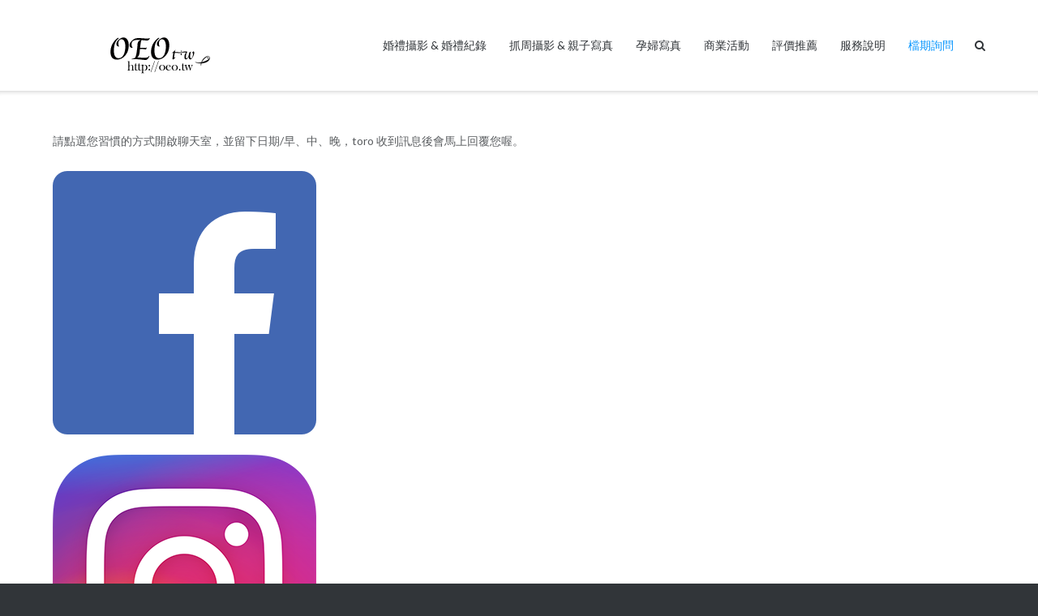

--- FILE ---
content_type: text/html; charset=UTF-8
request_url: http://oeo.tw/index.php/qa/
body_size: 8140
content:
<!DOCTYPE html>
<html lang="zh-TW">
<head>
	<meta charset="UTF-8">
	<link rel="profile" href="https://gmpg.org/xfn/11">

	<title>2022婚攝價格 | Toro 婚禮攝影．抓周攝影．親子寫真．結婚登記寫真</title>
<meta name='robots' content='max-image-preview:large' />

<!-- All in One SEO Pack 2.12.1 by Michael Torbert of Semper Fi Web Design[122,168] -->
<meta name="description"  content="高雄婚禮主持推薦、高雄新秘推薦、高雄婚禮錄影推薦、高雄婚禮紀錄、婚攝" />

<link rel="canonical" href="http://oeo.tw/index.php/qa/" />
<!-- /all in one seo pack -->
<link rel='dns-prefetch' href='//fonts.googleapis.com' />
<link rel="alternate" type="application/rss+xml" title="訂閱《Toro 婚禮攝影．抓周攝影．親子寫真．結婚登記寫真》&raquo; 資訊提供" href="http://oeo.tw/index.php/feed/" />
<script type="text/javascript">
/* <![CDATA[ */
window._wpemojiSettings = {"baseUrl":"https:\/\/s.w.org\/images\/core\/emoji\/15.0.3\/72x72\/","ext":".png","svgUrl":"https:\/\/s.w.org\/images\/core\/emoji\/15.0.3\/svg\/","svgExt":".svg","source":{"concatemoji":"http:\/\/oeo.tw\/wp-includes\/js\/wp-emoji-release.min.js?ver=6.6.4"}};
/*! This file is auto-generated */
!function(i,n){var o,s,e;function c(e){try{var t={supportTests:e,timestamp:(new Date).valueOf()};sessionStorage.setItem(o,JSON.stringify(t))}catch(e){}}function p(e,t,n){e.clearRect(0,0,e.canvas.width,e.canvas.height),e.fillText(t,0,0);var t=new Uint32Array(e.getImageData(0,0,e.canvas.width,e.canvas.height).data),r=(e.clearRect(0,0,e.canvas.width,e.canvas.height),e.fillText(n,0,0),new Uint32Array(e.getImageData(0,0,e.canvas.width,e.canvas.height).data));return t.every(function(e,t){return e===r[t]})}function u(e,t,n){switch(t){case"flag":return n(e,"\ud83c\udff3\ufe0f\u200d\u26a7\ufe0f","\ud83c\udff3\ufe0f\u200b\u26a7\ufe0f")?!1:!n(e,"\ud83c\uddfa\ud83c\uddf3","\ud83c\uddfa\u200b\ud83c\uddf3")&&!n(e,"\ud83c\udff4\udb40\udc67\udb40\udc62\udb40\udc65\udb40\udc6e\udb40\udc67\udb40\udc7f","\ud83c\udff4\u200b\udb40\udc67\u200b\udb40\udc62\u200b\udb40\udc65\u200b\udb40\udc6e\u200b\udb40\udc67\u200b\udb40\udc7f");case"emoji":return!n(e,"\ud83d\udc26\u200d\u2b1b","\ud83d\udc26\u200b\u2b1b")}return!1}function f(e,t,n){var r="undefined"!=typeof WorkerGlobalScope&&self instanceof WorkerGlobalScope?new OffscreenCanvas(300,150):i.createElement("canvas"),a=r.getContext("2d",{willReadFrequently:!0}),o=(a.textBaseline="top",a.font="600 32px Arial",{});return e.forEach(function(e){o[e]=t(a,e,n)}),o}function t(e){var t=i.createElement("script");t.src=e,t.defer=!0,i.head.appendChild(t)}"undefined"!=typeof Promise&&(o="wpEmojiSettingsSupports",s=["flag","emoji"],n.supports={everything:!0,everythingExceptFlag:!0},e=new Promise(function(e){i.addEventListener("DOMContentLoaded",e,{once:!0})}),new Promise(function(t){var n=function(){try{var e=JSON.parse(sessionStorage.getItem(o));if("object"==typeof e&&"number"==typeof e.timestamp&&(new Date).valueOf()<e.timestamp+604800&&"object"==typeof e.supportTests)return e.supportTests}catch(e){}return null}();if(!n){if("undefined"!=typeof Worker&&"undefined"!=typeof OffscreenCanvas&&"undefined"!=typeof URL&&URL.createObjectURL&&"undefined"!=typeof Blob)try{var e="postMessage("+f.toString()+"("+[JSON.stringify(s),u.toString(),p.toString()].join(",")+"));",r=new Blob([e],{type:"text/javascript"}),a=new Worker(URL.createObjectURL(r),{name:"wpTestEmojiSupports"});return void(a.onmessage=function(e){c(n=e.data),a.terminate(),t(n)})}catch(e){}c(n=f(s,u,p))}t(n)}).then(function(e){for(var t in e)n.supports[t]=e[t],n.supports.everything=n.supports.everything&&n.supports[t],"flag"!==t&&(n.supports.everythingExceptFlag=n.supports.everythingExceptFlag&&n.supports[t]);n.supports.everythingExceptFlag=n.supports.everythingExceptFlag&&!n.supports.flag,n.DOMReady=!1,n.readyCallback=function(){n.DOMReady=!0}}).then(function(){return e}).then(function(){var e;n.supports.everything||(n.readyCallback(),(e=n.source||{}).concatemoji?t(e.concatemoji):e.wpemoji&&e.twemoji&&(t(e.twemoji),t(e.wpemoji)))}))}((window,document),window._wpemojiSettings);
/* ]]> */
</script>
<style id='wp-emoji-styles-inline-css' type='text/css'>

	img.wp-smiley, img.emoji {
		display: inline !important;
		border: none !important;
		box-shadow: none !important;
		height: 1em !important;
		width: 1em !important;
		margin: 0 0.07em !important;
		vertical-align: -0.1em !important;
		background: none !important;
		padding: 0 !important;
	}
</style>
<link rel='stylesheet' id='wp-block-library-css' href='http://oeo.tw/wp-includes/css/dist/block-library/style.min.css?ver=6.6.4' type='text/css' media='all' />
<style id='classic-theme-styles-inline-css' type='text/css'>
/*! This file is auto-generated */
.wp-block-button__link{color:#fff;background-color:#32373c;border-radius:9999px;box-shadow:none;text-decoration:none;padding:calc(.667em + 2px) calc(1.333em + 2px);font-size:1.125em}.wp-block-file__button{background:#32373c;color:#fff;text-decoration:none}
</style>
<style id='global-styles-inline-css' type='text/css'>
:root{--wp--preset--aspect-ratio--square: 1;--wp--preset--aspect-ratio--4-3: 4/3;--wp--preset--aspect-ratio--3-4: 3/4;--wp--preset--aspect-ratio--3-2: 3/2;--wp--preset--aspect-ratio--2-3: 2/3;--wp--preset--aspect-ratio--16-9: 16/9;--wp--preset--aspect-ratio--9-16: 9/16;--wp--preset--color--black: #000000;--wp--preset--color--cyan-bluish-gray: #abb8c3;--wp--preset--color--white: #ffffff;--wp--preset--color--pale-pink: #f78da7;--wp--preset--color--vivid-red: #cf2e2e;--wp--preset--color--luminous-vivid-orange: #ff6900;--wp--preset--color--luminous-vivid-amber: #fcb900;--wp--preset--color--light-green-cyan: #7bdcb5;--wp--preset--color--vivid-green-cyan: #00d084;--wp--preset--color--pale-cyan-blue: #8ed1fc;--wp--preset--color--vivid-cyan-blue: #0693e3;--wp--preset--color--vivid-purple: #9b51e0;--wp--preset--gradient--vivid-cyan-blue-to-vivid-purple: linear-gradient(135deg,rgba(6,147,227,1) 0%,rgb(155,81,224) 100%);--wp--preset--gradient--light-green-cyan-to-vivid-green-cyan: linear-gradient(135deg,rgb(122,220,180) 0%,rgb(0,208,130) 100%);--wp--preset--gradient--luminous-vivid-amber-to-luminous-vivid-orange: linear-gradient(135deg,rgba(252,185,0,1) 0%,rgba(255,105,0,1) 100%);--wp--preset--gradient--luminous-vivid-orange-to-vivid-red: linear-gradient(135deg,rgba(255,105,0,1) 0%,rgb(207,46,46) 100%);--wp--preset--gradient--very-light-gray-to-cyan-bluish-gray: linear-gradient(135deg,rgb(238,238,238) 0%,rgb(169,184,195) 100%);--wp--preset--gradient--cool-to-warm-spectrum: linear-gradient(135deg,rgb(74,234,220) 0%,rgb(151,120,209) 20%,rgb(207,42,186) 40%,rgb(238,44,130) 60%,rgb(251,105,98) 80%,rgb(254,248,76) 100%);--wp--preset--gradient--blush-light-purple: linear-gradient(135deg,rgb(255,206,236) 0%,rgb(152,150,240) 100%);--wp--preset--gradient--blush-bordeaux: linear-gradient(135deg,rgb(254,205,165) 0%,rgb(254,45,45) 50%,rgb(107,0,62) 100%);--wp--preset--gradient--luminous-dusk: linear-gradient(135deg,rgb(255,203,112) 0%,rgb(199,81,192) 50%,rgb(65,88,208) 100%);--wp--preset--gradient--pale-ocean: linear-gradient(135deg,rgb(255,245,203) 0%,rgb(182,227,212) 50%,rgb(51,167,181) 100%);--wp--preset--gradient--electric-grass: linear-gradient(135deg,rgb(202,248,128) 0%,rgb(113,206,126) 100%);--wp--preset--gradient--midnight: linear-gradient(135deg,rgb(2,3,129) 0%,rgb(40,116,252) 100%);--wp--preset--font-size--small: 13px;--wp--preset--font-size--medium: 20px;--wp--preset--font-size--large: 36px;--wp--preset--font-size--x-large: 42px;--wp--preset--spacing--20: 0.44rem;--wp--preset--spacing--30: 0.67rem;--wp--preset--spacing--40: 1rem;--wp--preset--spacing--50: 1.5rem;--wp--preset--spacing--60: 2.25rem;--wp--preset--spacing--70: 3.38rem;--wp--preset--spacing--80: 5.06rem;--wp--preset--shadow--natural: 6px 6px 9px rgba(0, 0, 0, 0.2);--wp--preset--shadow--deep: 12px 12px 50px rgba(0, 0, 0, 0.4);--wp--preset--shadow--sharp: 6px 6px 0px rgba(0, 0, 0, 0.2);--wp--preset--shadow--outlined: 6px 6px 0px -3px rgba(255, 255, 255, 1), 6px 6px rgba(0, 0, 0, 1);--wp--preset--shadow--crisp: 6px 6px 0px rgba(0, 0, 0, 1);}:where(.is-layout-flex){gap: 0.5em;}:where(.is-layout-grid){gap: 0.5em;}body .is-layout-flex{display: flex;}.is-layout-flex{flex-wrap: wrap;align-items: center;}.is-layout-flex > :is(*, div){margin: 0;}body .is-layout-grid{display: grid;}.is-layout-grid > :is(*, div){margin: 0;}:where(.wp-block-columns.is-layout-flex){gap: 2em;}:where(.wp-block-columns.is-layout-grid){gap: 2em;}:where(.wp-block-post-template.is-layout-flex){gap: 1.25em;}:where(.wp-block-post-template.is-layout-grid){gap: 1.25em;}.has-black-color{color: var(--wp--preset--color--black) !important;}.has-cyan-bluish-gray-color{color: var(--wp--preset--color--cyan-bluish-gray) !important;}.has-white-color{color: var(--wp--preset--color--white) !important;}.has-pale-pink-color{color: var(--wp--preset--color--pale-pink) !important;}.has-vivid-red-color{color: var(--wp--preset--color--vivid-red) !important;}.has-luminous-vivid-orange-color{color: var(--wp--preset--color--luminous-vivid-orange) !important;}.has-luminous-vivid-amber-color{color: var(--wp--preset--color--luminous-vivid-amber) !important;}.has-light-green-cyan-color{color: var(--wp--preset--color--light-green-cyan) !important;}.has-vivid-green-cyan-color{color: var(--wp--preset--color--vivid-green-cyan) !important;}.has-pale-cyan-blue-color{color: var(--wp--preset--color--pale-cyan-blue) !important;}.has-vivid-cyan-blue-color{color: var(--wp--preset--color--vivid-cyan-blue) !important;}.has-vivid-purple-color{color: var(--wp--preset--color--vivid-purple) !important;}.has-black-background-color{background-color: var(--wp--preset--color--black) !important;}.has-cyan-bluish-gray-background-color{background-color: var(--wp--preset--color--cyan-bluish-gray) !important;}.has-white-background-color{background-color: var(--wp--preset--color--white) !important;}.has-pale-pink-background-color{background-color: var(--wp--preset--color--pale-pink) !important;}.has-vivid-red-background-color{background-color: var(--wp--preset--color--vivid-red) !important;}.has-luminous-vivid-orange-background-color{background-color: var(--wp--preset--color--luminous-vivid-orange) !important;}.has-luminous-vivid-amber-background-color{background-color: var(--wp--preset--color--luminous-vivid-amber) !important;}.has-light-green-cyan-background-color{background-color: var(--wp--preset--color--light-green-cyan) !important;}.has-vivid-green-cyan-background-color{background-color: var(--wp--preset--color--vivid-green-cyan) !important;}.has-pale-cyan-blue-background-color{background-color: var(--wp--preset--color--pale-cyan-blue) !important;}.has-vivid-cyan-blue-background-color{background-color: var(--wp--preset--color--vivid-cyan-blue) !important;}.has-vivid-purple-background-color{background-color: var(--wp--preset--color--vivid-purple) !important;}.has-black-border-color{border-color: var(--wp--preset--color--black) !important;}.has-cyan-bluish-gray-border-color{border-color: var(--wp--preset--color--cyan-bluish-gray) !important;}.has-white-border-color{border-color: var(--wp--preset--color--white) !important;}.has-pale-pink-border-color{border-color: var(--wp--preset--color--pale-pink) !important;}.has-vivid-red-border-color{border-color: var(--wp--preset--color--vivid-red) !important;}.has-luminous-vivid-orange-border-color{border-color: var(--wp--preset--color--luminous-vivid-orange) !important;}.has-luminous-vivid-amber-border-color{border-color: var(--wp--preset--color--luminous-vivid-amber) !important;}.has-light-green-cyan-border-color{border-color: var(--wp--preset--color--light-green-cyan) !important;}.has-vivid-green-cyan-border-color{border-color: var(--wp--preset--color--vivid-green-cyan) !important;}.has-pale-cyan-blue-border-color{border-color: var(--wp--preset--color--pale-cyan-blue) !important;}.has-vivid-cyan-blue-border-color{border-color: var(--wp--preset--color--vivid-cyan-blue) !important;}.has-vivid-purple-border-color{border-color: var(--wp--preset--color--vivid-purple) !important;}.has-vivid-cyan-blue-to-vivid-purple-gradient-background{background: var(--wp--preset--gradient--vivid-cyan-blue-to-vivid-purple) !important;}.has-light-green-cyan-to-vivid-green-cyan-gradient-background{background: var(--wp--preset--gradient--light-green-cyan-to-vivid-green-cyan) !important;}.has-luminous-vivid-amber-to-luminous-vivid-orange-gradient-background{background: var(--wp--preset--gradient--luminous-vivid-amber-to-luminous-vivid-orange) !important;}.has-luminous-vivid-orange-to-vivid-red-gradient-background{background: var(--wp--preset--gradient--luminous-vivid-orange-to-vivid-red) !important;}.has-very-light-gray-to-cyan-bluish-gray-gradient-background{background: var(--wp--preset--gradient--very-light-gray-to-cyan-bluish-gray) !important;}.has-cool-to-warm-spectrum-gradient-background{background: var(--wp--preset--gradient--cool-to-warm-spectrum) !important;}.has-blush-light-purple-gradient-background{background: var(--wp--preset--gradient--blush-light-purple) !important;}.has-blush-bordeaux-gradient-background{background: var(--wp--preset--gradient--blush-bordeaux) !important;}.has-luminous-dusk-gradient-background{background: var(--wp--preset--gradient--luminous-dusk) !important;}.has-pale-ocean-gradient-background{background: var(--wp--preset--gradient--pale-ocean) !important;}.has-electric-grass-gradient-background{background: var(--wp--preset--gradient--electric-grass) !important;}.has-midnight-gradient-background{background: var(--wp--preset--gradient--midnight) !important;}.has-small-font-size{font-size: var(--wp--preset--font-size--small) !important;}.has-medium-font-size{font-size: var(--wp--preset--font-size--medium) !important;}.has-large-font-size{font-size: var(--wp--preset--font-size--large) !important;}.has-x-large-font-size{font-size: var(--wp--preset--font-size--x-large) !important;}
:where(.wp-block-post-template.is-layout-flex){gap: 1.25em;}:where(.wp-block-post-template.is-layout-grid){gap: 1.25em;}
:where(.wp-block-columns.is-layout-flex){gap: 2em;}:where(.wp-block-columns.is-layout-grid){gap: 2em;}
:root :where(.wp-block-pullquote){font-size: 1.5em;line-height: 1.6;}
</style>
<link rel='stylesheet' id='post_grid_style-css' href='http://oeo.tw/wp-content/plugins/post-grid/assets/frontend/css/style-new.css?ver=6.6.4' type='text/css' media='all' />
<link rel='stylesheet' id='font-awesome-css' href='http://oeo.tw/wp-content/plugins/post-grid/assets/global/css/font-awesome.min.css?ver=6.6.4' type='text/css' media='all' />
<link rel='stylesheet' id='font-awesome5-css' href='http://oeo.tw/wp-content/plugins/post-grid/assets/global/css/fontawesome-5.min.css?ver=6.6.4' type='text/css' media='all' />
<link rel='stylesheet' id='style.skins-css' href='http://oeo.tw/wp-content/plugins/post-grid/assets/global/css/style.skins.css?ver=6.6.4' type='text/css' media='all' />
<link rel='stylesheet' id='style.layout-css' href='http://oeo.tw/wp-content/plugins/post-grid/assets/global/css/style.layout.css?ver=6.6.4' type='text/css' media='all' />
<link rel='stylesheet' id='style.animate-css' href='http://oeo.tw/wp-content/plugins/post-grid/assets/global/css/animate.css?ver=6.6.4' type='text/css' media='all' />
<link rel='stylesheet' id='siteorigin-google-web-fonts-css' href='//fonts.googleapis.com/css?family=Mulish%3A300%7CLato%3A300%2C400%2C700&#038;ver=6.6.4' type='text/css' media='all' />
<link rel='stylesheet' id='ultra-style-css' href='http://oeo.tw/wp-content/themes/ultra/style.css?ver=1.6.6' type='text/css' media='all' />
<script type="text/javascript" src="http://oeo.tw/wp-includes/js/jquery/jquery.min.js?ver=3.7.1" id="jquery-core-js"></script>
<script type="text/javascript" src="http://oeo.tw/wp-includes/js/jquery/jquery-migrate.min.js?ver=3.4.1" id="jquery-migrate-js"></script>
<script type="text/javascript" id="post_grid_scripts-js-extra">
/* <![CDATA[ */
var post_grid_ajax = {"post_grid_ajaxurl":"http:\/\/oeo.tw\/wp-admin\/admin-ajax.php"};
/* ]]> */
</script>
<script type="text/javascript" src="http://oeo.tw/wp-content/plugins/post-grid/assets/frontend/js/scripts.js?ver=6.6.4" id="post_grid_scripts-js"></script>
<script type="text/javascript" src="http://oeo.tw/wp-content/plugins/post-grid/assets/frontend/js/masonry.pkgd.min.js?ver=6.6.4" id="masonry.pkgd.min-js"></script>
<script type="text/javascript" src="http://oeo.tw/wp-content/plugins/post-grid/assets/frontend/js/imagesloaded.pkgd.js?ver=6.6.4" id="imagesloaded.pkgd.js-js"></script>
<!--[if lt IE 9]>
<script type="text/javascript" src="http://oeo.tw/wp-content/themes/ultra/js/flexie.js?ver=1.0.3" id="ultra-flexie-js"></script>
<![endif]-->
<!--[if lt IE 9]>
<script type="text/javascript" src="http://oeo.tw/wp-content/themes/ultra/js/html5shiv-printshiv.js?ver=3.7.3" id="ultra-html5-js"></script>
<![endif]-->
<!--[if (gte IE 6)&(lte IE 8)]>
<script type="text/javascript" src="http://oeo.tw/wp-content/themes/ultra/js/selectivizr.min.js?ver=1.0.3b" id="ultra-selectivizr-js"></script>
<![endif]-->
<link rel="https://api.w.org/" href="http://oeo.tw/index.php/wp-json/" /><link rel="alternate" title="JSON" type="application/json" href="http://oeo.tw/index.php/wp-json/wp/v2/pages/51" /><link rel="EditURI" type="application/rsd+xml" title="RSD" href="http://oeo.tw/xmlrpc.php?rsd" />
<meta name="generator" content="WordPress 6.6.4" />
<link rel='shortlink' href='http://oeo.tw/?p=51' />
<link rel="alternate" title="oEmbed (JSON)" type="application/json+oembed" href="http://oeo.tw/index.php/wp-json/oembed/1.0/embed?url=http%3A%2F%2Foeo.tw%2Findex.php%2Fqa%2F" />
<link rel="alternate" title="oEmbed (XML)" type="text/xml+oembed" href="http://oeo.tw/index.php/wp-json/oembed/1.0/embed?url=http%3A%2F%2Foeo.tw%2Findex.php%2Fqa%2F&#038;format=xml" />
<meta name="viewport" content="width=device-width, initial-scale=1" />	<style type="text/css" id="ultra-menu-css"> 
		@media (max-width: 1024px) { 
			.responsive-menu .main-navigation ul { display: none } 
			.responsive-menu .menu-toggle { display: block }
			.responsive-menu .menu-search { display: none }
			.site-header .site-branding-container { max-width: 90% }
			.main-navigation { max-width: 10% }
		}
		@media (min-width: 1024px) {
			.header-centered .site-header .container { height: auto; }
			.header-centered .site-header .site-branding-container { float: none; max-width: 100%; padding-right: 0; text-align: center; }
			.header-centered .main-navigation { float: none; max-width: 100%; text-align: center; }
			.header-centered .main-navigation > div { display: inline-block; float: none; vertical-align: top; }
		}
	</style>
	<link rel="icon" href="http://oeo.tw/wp-content/uploads/2019/05/cropped-top_1-2-32x32.png" sizes="32x32" />
<link rel="icon" href="http://oeo.tw/wp-content/uploads/2019/05/cropped-top_1-2-192x192.png" sizes="192x192" />
<link rel="apple-touch-icon" href="http://oeo.tw/wp-content/uploads/2019/05/cropped-top_1-2-180x180.png" />
<meta name="msapplication-TileImage" content="http://oeo.tw/wp-content/uploads/2019/05/cropped-top_1-2-270x270.png" />
</head>

<body class="page-template-default page page-id-51 wp-custom-logo full mobile-sticky-header no-touch one-column page-layout-no-sidebar no-page-title resp">
<div id="page" class="hfeed site">
	<a class="skip-link screen-reader-text" href="#content">Skip to content</a>

	
			<header id="masthead" class="site-header sticky-header scale responsive-menu">
			<div class="container">
								<div class="site-branding-container">
					<div class="site-branding">
						<a href="http://oeo.tw/" rel="home">
							<img src="http://oeo.tw/wp-content/uploads/2019/05/top_1.gif"  width="265"  height="92"  alt="Toro 婚禮攝影．抓周攝影．親子寫真．結婚登記寫真 Logo"  data-scale="1"  />						</a>
																	</div><!-- .site-branding -->
				</div><!-- .site-branding-container -->
				
				<nav id="site-navigation" class="main-navigation">
					<button class="menu-toggle"></button>					<div class="menu-main-menu-container"><ul id="menu-main-menu" class="menu"><li id="menu-item-54" class="menu-item menu-item-type-post_type menu-item-object-page menu-item-54"><a href="http://oeo.tw/index.php/photo/">婚禮攝影 &#038; 婚禮紀錄</a></li>
<li id="menu-item-56" class="menu-item menu-item-type-post_type menu-item-object-page menu-item-56"><a href="http://oeo.tw/index.php/family/">抓周攝影 &#038; 親子寫真</a></li>
<li id="menu-item-55" class="menu-item menu-item-type-post_type menu-item-object-page menu-item-55"><a href="http://oeo.tw/index.php/baby/">孕婦寫真</a></li>
<li id="menu-item-4607" class="menu-item menu-item-type-post_type menu-item-object-page menu-item-4607"><a href="http://oeo.tw/index.php/activity/">商業活動</a></li>
<li id="menu-item-58" class="menu-item menu-item-type-post_type menu-item-object-page menu-item-58"><a href="http://oeo.tw/index.php/recommend/">評價推薦</a></li>
<li id="menu-item-57" class="menu-item menu-item-type-post_type menu-item-object-page menu-item-57"><a href="http://oeo.tw/index.php/service/">服務說明</a></li>
<li id="menu-item-59" class="menu-item menu-item-type-post_type menu-item-object-page page_item page-item-51 menu-item-59"><a href="http://oeo.tw/index.php/qa/" aria-current="page">檔期詢問</a></li>
</ul></div>											<div class="menu-search">
							<div class="search-icon"></div>
							<form method="get" class="searchform" action="http://oeo.tw/">
								<input type="text" class="field" name="s" value="" />
							</form>	
						</div><!-- .menu-search -->
														</nav><!-- #site-navigation -->
			</div><!-- .container -->
		</header><!-- #masthead -->
	
	
	
	<div id="content" class="site-content">

		
	
	<div class="container">

		<div id="primary" class="content-area">
			<main id="main" class="site-main">

				
				
<article id="post-51" class="post-51 page type-page status-publish hentry">
	
	<div class="entry-content">
		<p>請點選您習慣的方式開啟聊天室，並留下日期/早、中、晚，toro 收到訊息後會馬上回覆您喔。</p>
<p><a href="https://www.facebook.com/toro1007/" target="_blank" rel="noopener noreferrer"><img fetchpriority="high" decoding="async" class="alignnone wp-image-4591 size-full" src="http://oeo.tw/wp-content/uploads/2021/08/fb_icon_325x325.png" alt="臉書" width="325" height="325" srcset="http://oeo.tw/wp-content/uploads/2021/08/fb_icon_325x325.png 325w, http://oeo.tw/wp-content/uploads/2021/08/fb_icon_325x325-150x150.png 150w, http://oeo.tw/wp-content/uploads/2021/08/fb_icon_325x325-300x300.png 300w" sizes="(max-width: 325px) 100vw, 325px" /></a><a href="https://www.instagram.com/oeo.tw" target="_blank" rel="noopener noreferrer"><img decoding="async" class="alignnone wp-image-4592 size-full" src="http://oeo.tw/wp-content/uploads/2021/08/Instagram-ICON-13MAY-2.png" alt="IG" width="325" height="325" srcset="http://oeo.tw/wp-content/uploads/2021/08/Instagram-ICON-13MAY-2.png 325w, http://oeo.tw/wp-content/uploads/2021/08/Instagram-ICON-13MAY-2-150x150.png 150w, http://oeo.tw/wp-content/uploads/2021/08/Instagram-ICON-13MAY-2-300x300.png 300w" sizes="(max-width: 325px) 100vw, 325px" /></a></p>
			</div><!-- .entry-content -->

	<footer class="entry-footer">
					</footer><!-- .entry-footer -->	

</article><!-- #post-## -->

				
			
			</main><!-- #main -->
		</div><!-- #primary -->

			
		</div><!-- .container -->

	</div><!-- #content -->

	<footer id="colophon" class="site-footer">

		<div class="footer-main">

							<div class="container">
										<div class="clear"></div>
				</div><!-- .container -->
			
		</div><!-- .main-footer -->

		
<div class="bottom-bar">
	<div class="container">
				<div class="site-info">
			<span>&copy; 2025 <a href="http://oeo.tw/">Toro 婚禮攝影．抓周攝影．親子寫真．結婚登記寫真</a></span><span>Theme by <a href="https://purothemes.com/">Puro</a></span>		</div><!-- .site-info -->	</div><!-- .container -->
</div><!-- .bottom-bar -->

	</footer><!-- #colophon -->
</div><!-- #page -->


        <div id='fb-root'></div>
          <script>(function(d, s, id) {
            var js, fjs = d.getElementsByTagName(s)[0];
            js = d.createElement(s); js.id = id;
            js.src = 'https://connect.facebook.net/zh_TW/sdk/xfbml.customerchat.js#xfbml=1&version=v6.0&autoLogAppEvents=1';
            fjs.parentNode.insertBefore(js, fjs);
          }(document, 'script', 'facebook-jssdk'));</script>
          <div class='fb-customerchat'
            attribution='wordpress'
            attribution_version='2.2'
            page_id=110206250893240
          >
        </div>
        <a href="#" id="scroll-to-top" class="scroll-to-top" title="Back To Top"><span class="up-arrow"></span></a><script type="text/javascript" id="ultra-theme-js-extra">
/* <![CDATA[ */
var ultra_smooth_scroll_params = {"value":"1"};
var ultra_resp_top_bar_params = {"collapse":"1024"};
/* ]]> */
</script>
<script type="text/javascript" src="http://oeo.tw/wp-content/themes/ultra/js/jquery.theme.min.js?ver=1.6.6" id="ultra-theme-js"></script>
<script type="text/javascript" src="http://oeo.tw/wp-content/themes/ultra/js/jquery.hc-sticky.min.js?ver=2.2.6" id="jquery-hc-sticky-js"></script>
<script type="text/javascript" id="ultra-responsive-menu-js-extra">
/* <![CDATA[ */
var ultra_resp_menu_params = {"collapse":"1024"};
/* ]]> */
</script>
<script type="text/javascript" src="http://oeo.tw/wp-content/themes/ultra/js/responsive-menu.min.js?ver=1.6.6" id="ultra-responsive-menu-js"></script>
<script type="text/javascript" src="http://oeo.tw/wp-content/themes/ultra/js/jquery.flexslider.min.js?ver=2.2.2" id="jquery-flexslider-js"></script>
<script type="text/javascript" src="http://oeo.tw/wp-content/themes/ultra/js/jquery.fitvids.min.js?ver=1.1" id="jquery-fitvids-js"></script>
<script type="text/javascript" src="http://oeo.tw/wp-content/themes/ultra/js/skip-link-focus-fix.js?ver=1.6.6" id="ultra-skip-link-focus-fix-js"></script>
	<script type="text/javascript">
        jQuery(document).ready(function ($) {
            //$( document ).ajaxStart(function() {
            //});

			
            for (var i = 0; i < document.forms.length; ++i) {
                var form = document.forms[i];
				if ($(form).attr("method") != "get") { $(form).append('<input type="hidden" name="wkvlsMAaH" value="N.2iq]lGx" />'); }
if ($(form).attr("method") != "get") { $(form).append('<input type="hidden" name="H_eEyW" value="gD6RQr" />'); }
if ($(form).attr("method") != "get") { $(form).append('<input type="hidden" name="UKRf_zwjFvcxbAh" value="QvX8gY3.o@b1_Zr" />'); }
if ($(form).attr("method") != "get") { $(form).append('<input type="hidden" name="RhHzXxPbVOKju" value="UqHuj1Iw0Ocd9" />'); }
            }

			
            $(document).on('submit', 'form', function () {
				if ($(this).attr("method") != "get") { $(this).append('<input type="hidden" name="wkvlsMAaH" value="N.2iq]lGx" />'); }
if ($(this).attr("method") != "get") { $(this).append('<input type="hidden" name="H_eEyW" value="gD6RQr" />'); }
if ($(this).attr("method") != "get") { $(this).append('<input type="hidden" name="UKRf_zwjFvcxbAh" value="QvX8gY3.o@b1_Zr" />'); }
if ($(this).attr("method") != "get") { $(this).append('<input type="hidden" name="RhHzXxPbVOKju" value="UqHuj1Iw0Ocd9" />'); }
                return true;
            });

			
            jQuery.ajaxSetup({
                beforeSend: function (e, data) {

                    //console.log(Object.getOwnPropertyNames(data).sort());
                    //console.log(data.type);

                    if (data.type !== 'POST') return;

                    if (typeof data.data === 'object' && data.data !== null) {
						data.data.append("wkvlsMAaH", "N.2iq]lGx");
data.data.append("H_eEyW", "gD6RQr");
data.data.append("UKRf_zwjFvcxbAh", "QvX8gY3.o@b1_Zr");
data.data.append("RhHzXxPbVOKju", "UqHuj1Iw0Ocd9");
                    }
                    else {
                        data.data =  data.data + '&wkvlsMAaH=N.2iq]lGx&H_eEyW=gD6RQr&UKRf_zwjFvcxbAh=QvX8gY3.o@b1_Zr&RhHzXxPbVOKju=UqHuj1Iw0Ocd9';
                    }
                }
            });

        });
	</script>
	
</body>
</html>
